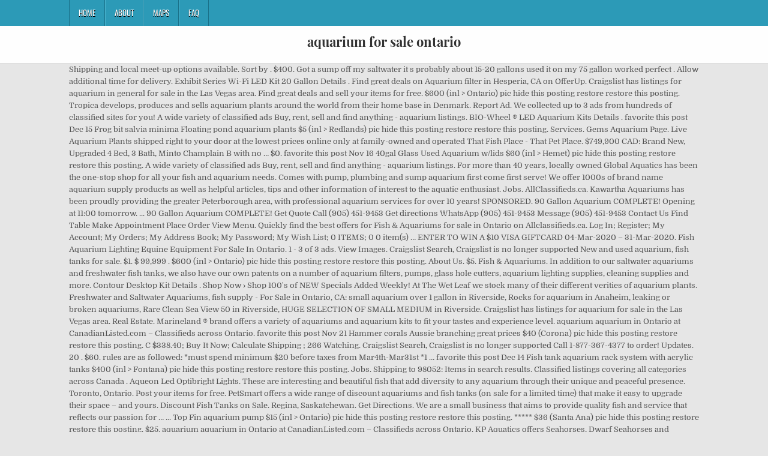

--- FILE ---
content_type: text/html; charset=UTF-8
request_url: http://congresopequenosanimales2016.vetcan.org/heart-beat-jcsh/gantf.php?page=de1c9e-aquarium-for-sale-ontario
body_size: 7980
content:
<!DOCTYPE html>
<html lang="en">
<head>
<meta charset="utf-8"/>
<meta content="width=device-width, initial-scale=1, maximum-scale=1" name="viewport"/>
<title>aquarium for sale ontario</title>
<link href="//fonts.googleapis.com/css?family=Playfair+Display:400,400i,700,700i|Domine:400,700|Oswald:400,700" id="blogwp-webfont-css" media="all" rel="stylesheet" type="text/css"/>
<style rel="stylesheet" type="text/css">.has-drop-cap:not(:focus):first-letter{float:left;font-size:8.4em;line-height:.68;font-weight:100;margin:.05em .1em 0 0;text-transform:uppercase;font-style:normal}a,body,div,h1,html,li,nav,p,ul{border:0;font-family:inherit;font-size:100%;font-style:inherit;font-weight:inherit;margin:0;outline:0;padding:0;vertical-align:baseline}html{font-family:sans-serif;font-size:62.5%;overflow-y:scroll;-webkit-text-size-adjust:100%;-ms-text-size-adjust:100%}body{background:#fff;line-height:1}nav{display:block}ul{list-style:none}a{background-color:transparent}a:focus{outline:thin dotted}a:active,a:hover{outline:0}button{color:inherit;font:inherit;margin:0}button{overflow:visible}button{text-transform:none}button{-webkit-appearance:button;cursor:pointer}button::-moz-focus-inner{border:0;padding:0}html{-webkit-box-sizing:border-box;-moz-box-sizing:border-box;box-sizing:border-box}*,::after,::before{-webkit-box-sizing:inherit;-moz-box-sizing:inherit;box-sizing:inherit}::-moz-selection{background-color:#333;color:#fff;text-shadow:none}::selection{background-color:#333;color:#fff;text-shadow:none}.clearfix:after,.clearfix:before{content:" ";display:table}.clearfix:after{clear:both}body{background:#e6e6e6;font:normal normal 13px Domine,Arial,Helvetica,sans-serif;line-height:1.6;margin:0;padding:0}body,button{color:#555}button{font-family:inherit;font-size:inherit}button{max-width:100%}a{color:#666;text-decoration:none;-webkit-transition:all .2s linear;-o-transition:all .2s linear;-moz-transition:all .2s linear;transition:all .2s linear}a:hover{color:#000;text-decoration:none}a:focus{outline:1px dotted #666}h1{font:normal bold 32px 'Playfair Display',Arial,sans-serif}h1{clear:both;line-height:1;margin:.6em 0}h1{color:#111}h1 a{font-weight:inherit}p{margin-bottom:.7em}ul{margin:0 0 1.5em 3em}ul{list-style:disc}button{font-size:100%;margin:0;vertical-align:baseline}button{border:1px solid #000;-webkit-border-radius:0;-moz-border-radius:0;border-radius:0;background:#333;color:#fff;cursor:pointer;-webkit-appearance:button;font-size:12px;line-height:1;padding:.6em 1em .8em;-webkit-transition:all .4s ease-in-out;-o-transition:all .4s ease-in-out;-moz-transition:all .4s ease-in-out;transition:all .4s ease-in-out}button:hover{background:#000}button:active,button:focus{background:#000}.blogwp-outer-wrapper:after,.blogwp-outer-wrapper:before{content:" ";display:table}.blogwp-outer-wrapper:after{clear:both}.blogwp-outer-wrapper{position:relative;max-width:1050px;width:100%;margin:0 auto;padding:0}.blogwp-container:after,.blogwp-container:before{content:" ";display:table}.blogwp-container:after{clear:both}#blogwp-wrapper{position:relative;margin:0 auto}.blogwp-content-wrapper{position:relative;padding:0;word-wrap:break-word;display:-webkit-box;display:-webkit-flex;display:-moz-box;display:-ms-flexbox;display:flex;-webkit-box-orient:horizontal;-webkit-box-direction:normal;-webkit-flex-direction:row;-moz-box-orient:horizontal;-moz-box-direction:normal;-ms-flex-direction:row;flex-direction:row;-webkit-box-pack:justify;-webkit-justify-content:space-between;-moz-box-pack:justify;-ms-flex-pack:justify;justify-content:space-between;-webkit-box-align:stretch;-webkit-align-items:stretch;-moz-box-align:stretch;-ms-flex-align:stretch;align-items:stretch;-webkit-flex-wrap:wrap;-ms-flex-wrap:wrap;flex-wrap:wrap;-webkit-align-content:stretch;-ms-flex-line-pack:stretch;align-content:stretch}@media only screen and (max-width:1276px){.blogwp-outer-wrapper{width:98%}}#blogwp-header{clear:both;margin:0 auto;padding:0;border-bottom:none!important;position:relative;z-index:1}.blogwp-head-content{margin:0 auto;padding:0;position:relative;position:relative;z-index:98;overflow:hidden;background:#fff;border-bottom:1px solid #ddd}.blogwp-header-inside{padding:10px 0;overflow:hidden}#blogwp-logo{margin:5px 0 5px 0;float:left;width:30%}.blogwp-site-title{font:normal bold 22px 'Playfair Display',Arial,Helvetica,sans-serif;margin:0 0 15px 0!important;line-height:1!important;color:#333}.blogwp-site-title a{color:#333;text-decoration:none}.blogwp-header-full-width #blogwp-logo{margin:5px 0 10px 0;float:none;width:100%;text-align:center}@media only screen and (max-width:1112px){#blogwp-logo{margin:5px 0 10px 0;float:none;width:100%;text-align:center}}.blogwp-primary-menu-container-inside{position:relative}.blogwp-nav-primary:before{content:" ";display:table}.blogwp-nav-primary:after{clear:both;content:" ";display:table}.blogwp-nav-primary{float:none;background:#2c9ab7}.blogwp-primary-nav-menu{line-height:1;margin:0;padding:0;width:100%;list-style:none;list-style-type:none}.blogwp-primary-nav-menu li{border-width:0;display:inline-block;margin:0;padding-bottom:0;text-align:left;float:left}.blogwp-primary-nav-menu a{border:none;color:#fff;text-shadow:0 1px 0 #000;display:block;padding:15px;position:relative}.blogwp-primary-nav-menu a:focus,.blogwp-primary-nav-menu a:hover{text-decoration:none;outline:0}.blogwp-primary-nav-menu li:hover{position:static}.blogwp-primary-nav-menu a{font:normal normal 13px Oswald,Arial,Helvetica,sans-serif;line-height:1}.blogwp-primary-nav-menu>li>a{text-transform:uppercase}.blogwp-primary-nav-menu a:focus,.blogwp-primary-nav-menu a:hover{background:#25859e;color:#fff}.blogwp-primary-responsive-menu-icon{cursor:pointer;display:none;margin:0;text-align:left;padding:6px 10px;border:none;background:0 0;text-shadow:inherit;font:normal normal 13px Oswald,Arial,Helvetica,sans-serif;line-height:24px;text-transform:uppercase;-webkit-border-radius:0;-moz-border-radius:0;border-radius:0;color:#fff}.blogwp-primary-responsive-menu-icon:focus,.blogwp-primary-responsive-menu-icon:hover{background:#25859e}.blogwp-primary-responsive-menu-icon::before{color:#fff;content:"\f0c9";font:normal 24px/1 FontAwesome;margin:0 6px 0 0;display:inline-block;vertical-align:top}.blogwp-primary-nav-menu>li>a{border-left:1px solid #4cb3ce}.blogwp-primary-nav-menu>li>a{border-right:1px solid #1a728a}.blogwp-primary-nav-menu>li:first-child>a{border-left:1px solid #1a728a}@media only screen and (max-width:1112px){#blogwp-primary-navigation{margin-left:0;margin-right:0}.blogwp-primary-nav-menu li{float:none}.blogwp-primary-nav-menu{text-align:center}.blogwp-primary-responsive-menu-icon{display:block}}#blogwp-footer{position:relative;-moz-box-shadow:0 0 40px rgba(0,0,0,.1) inset;-webkit-box-shadow:0 0 40px rgba(0,0,0,.1) inset;box-shadow:0 0 40px rgba(0,0,0,.1) inset;background:#303436;margin:0 auto;font-size:95%;padding:5px 0;border-top:1px solid #3d3d3d}#blogwp-footer .blogwp-foot-wrap{margin:0 auto}#blogwp-footer .blogwp-foot-wrap p.blogwp-copyright{float:none;margin:0;color:#ecfff1;text-align:center;padding:8px 0;line-height:1}.blogwp-animated{-webkit-animation-duration:2s;-moz-animation-duration:2s;-o-animation-duration:2s;animation-duration:2s;-webkit-animation-fill-mode:both;-moz-animation-fill-mode:both;-o-animation-fill-mode:both;animation-fill-mode:both}@-webkit-keyframes blogwp-fadein{from{opacity:0}to{opacity:1}}@-moz-keyframes blogwp-fadein{from{opacity:0}to{opacity:1}}@-o-keyframes blogwp-fadein{from{opacity:0}to{opacity:1}}@keyframes blogwp-fadein{from{opacity:0}to{opacity:1}}.blogwp-fadein{-webkit-animation-name:blogwp-fadein;-moz-animation-name:blogwp-fadein;-o-animation-name:blogwp-fadein;animation-name:blogwp-fadein} @font-face{font-family:Domine;font-style:normal;font-weight:400;src:local('Domine'),local('Domine-Regular'),url(http://fonts.gstatic.com/s/domine/v7/L0x8DFMnlVwD4h3hu_qi.ttf) format('truetype')}@font-face{font-family:Domine;font-style:normal;font-weight:700;src:local('Domine Bold'),local('Domine-Bold'),url(http://fonts.gstatic.com/s/domine/v7/L0x_DFMnlVwD4h3pAN-ySghM.ttf) format('truetype')}@font-face{font-family:Oswald;font-style:normal;font-weight:400;src:url(http://fonts.gstatic.com/s/oswald/v31/TK3_WkUHHAIjg75cFRf3bXL8LICs1_FvsUZiYA.ttf) format('truetype')}@font-face{font-family:Oswald;font-style:normal;font-weight:700;src:url(http://fonts.gstatic.com/s/oswald/v31/TK3_WkUHHAIjg75cFRf3bXL8LICs1xZosUZiYA.ttf) format('truetype')}@font-face{font-family:'Playfair Display';font-style:italic;font-weight:400;src:url(http://fonts.gstatic.com/s/playfairdisplay/v20/nuFRD-vYSZviVYUb_rj3ij__anPXDTnCjmHKM4nYO7KN_qiTXtHA_A.ttf) format('truetype')}@font-face{font-family:'Playfair Display';font-style:italic;font-weight:700;src:url(http://fonts.gstatic.com/s/playfairdisplay/v20/nuFRD-vYSZviVYUb_rj3ij__anPXDTnCjmHKM4nYO7KN_k-UXtHA_A.ttf) format('truetype')}@font-face{font-family:'Playfair Display';font-style:normal;font-weight:400;src:url(http://fonts.gstatic.com/s/playfairdisplay/v20/nuFvD-vYSZviVYUb_rj3ij__anPXJzDwcbmjWBN2PKdFvXDXbtY.ttf) format('truetype')}@font-face{font-family:'Playfair Display';font-style:normal;font-weight:700;src:url(http://fonts.gstatic.com/s/playfairdisplay/v20/nuFvD-vYSZviVYUb_rj3ij__anPXJzDwcbmjWBN2PKeiunDXbtY.ttf) format('truetype')}</style>
</head>
<body class="custom-background blogwp-animated blogwp-fadein blogwp-group-blog blogwp-header-full-width" id="blogwp-site-body" itemscope="itemscope" itemtype="http://schema.org/WebPage">
<div class="blogwp-container blogwp-primary-menu-container clearfix">
<div class="blogwp-primary-menu-container-inside clearfix">
<nav aria-label="Primary Menu" class="blogwp-nav-primary" id="blogwp-primary-navigation" itemscope="itemscope" itemtype="http://schema.org/SiteNavigationElement" role="navigation">
<div class="blogwp-outer-wrapper">
<button aria-controls="blogwp-menu-primary-navigation" aria-expanded="false" class="blogwp-primary-responsive-menu-icon">Menu</button>
<ul class="blogwp-primary-nav-menu blogwp-menu-primary" id="blogwp-menu-primary-navigation"><li class="menu-item menu-item-type-post_type menu-item-object-post menu-item-39" id="menu-item-39"><a href="#">Home</a></li>
<li class="menu-item menu-item-type-post_type menu-item-object-post menu-item-40" id="menu-item-40"><a href="#">About</a></li>
<li class="menu-item menu-item-type-post_type menu-item-object-post menu-item-41" id="menu-item-41"><a href="#">Maps</a></li>
<li class="menu-item menu-item-type-post_type menu-item-object-post menu-item-42" id="menu-item-42"><a href="#">FAQ</a></li>
</ul></div>
</nav>
</div>
</div>
<div class="blogwp-container" id="blogwp-header" itemscope="itemscope" role="banner">
<div class="blogwp-head-content clearfix" id="blogwp-head-content">
<div class="blogwp-outer-wrapper">
<div class="blogwp-header-inside clearfix">
<div id="blogwp-logo">
<div class="site-branding">
<h1 class="blogwp-site-title"><a href="#" rel="home">aquarium for sale ontario</a></h1>
</div>
</div>
</div>
</div>
</div>
</div>
<div class="blogwp-outer-wrapper">
</div>
<div class="blogwp-outer-wrapper">
<div class="blogwp-container clearfix" id="blogwp-wrapper">
<div class="blogwp-content-wrapper clearfix" id="blogwp-content-wrapper">
Shipping and local meet-up options available. Sort by . $400. Got a sump off my saltwater it s probably about 15-20 gallons used it on my 75 gallon worked perfect . Allow additional time for delivery. Exhibit Series Wi-Fi LED Kit 20 Gallon Details . Find great deals on Aquarium filter in Hesperia, CA on OfferUp. Craigslist has listings for aquarium in general for sale in the Las Vegas area. Find great deals and sell your items for free. $600 (inl > Ontario) pic hide this posting restore restore this posting. Tropica develops, produces and sells aquarium plants around the world from their home base in Denmark. Report Ad. We collected up to 3 ads from hundreds of classified sites for you! A wide variety of classified ads Buy, rent, sell and find anything - aquarium listings. BIO-Wheel ® LED Aquarium Kits Details . favorite this post Dec 15 Frog bit salvia minima Floating pond aquarium plants $5 (inl > Redlands) pic hide this posting restore restore this posting. Services. Gems Aquarium Page. Live Aquarium Plants shipped right to your door at the lowest prices online only at family-owned and operated That Fish Place - That Pet Place. $749,900 CAD: Brand New, Upgraded 4 Bed, 3 Bath, Minto Champlain B with no … $0. favorite this post Nov 16 40gal Glass Used Aquarium w/lids $60 (inl > Hemet) pic hide this posting restore restore this posting. A wide variety of classified ads Buy, rent, sell and find anything - aquarium listings. For more than 40 years, locally owned Global Aquatics has been the one-stop shop for all your fish and aquarium needs. Comes with pump, plumbing and sump aquarium first come first serve! We offer 1000s of brand name aquarium supply products as well as helpful articles, tips and other information of interest to the aquatic enthusiast. Jobs. AllClassifieds.ca. Kawartha Aquariums has been proudly providing the greater Peterborough area, with professional aquarium services for over 10 years! SPONSORED. 90 Gallon Aquarium COMPLETE! Opening at 11:00 tomorrow. ... 90 Gallon Aquarium COMPLETE! Get Quote Call (905) 451-9453 Get directions WhatsApp (905) 451-9453 Message (905) 451-9453 Contact Us Find Table Make Appointment Place Order View Menu. Quickly find the best offers for Fish & Aquariums for sale in Ontario on Allclassifieds.ca. Log In; Register; My Account; My Orders; My Address Book; My Password; My Wish List; 0 ITEMS; 0 0 item(s) … ENTER TO WIN A $10 VISA GIFTCARD 04-Mar-2020 – 31-Mar-2020. Fish Aquarium Lighting Equine Equipment For Sale In Ontario. 1 - 3 of 3 ads. View Images. Craigslist Search, Craigslist is no longer supported New and used aquarium, fish tanks for sale. $1. $ 99,999 . $600 (inl > Ontario) pic hide this posting restore restore this posting. About Us. $5. Fish & Aquariums. In addition to our saltwater aquariums and freshwater fish tanks, we also have our own patents on a number of aquarium filters, pumps, glass hole cutters, aquarium lighting supplies, cleaning supplies and more. Contour Desktop Kit Details . Shop Now › Shop 100's of NEW Specials Added Weekly! At The Wet Leaf we stock many of their different verities of aquarium plants. Freshwater and Saltwater Aquariums, fish supply - For Sale in Ontario, CA: small aquarium over 1 gallon in Riverside, Rocks for aquarium in Anaheim, leaking or broken aquariums, Rare Clean Sea View 50 in Riverside, HUGE SELECTION OF SMALL MEDIUM in Riverside. Craigslist has listings for aquarium for sale in the Las Vegas area. Real Estate. Marineland ® brand offers a variety of aquariums and aquarium kits to fit your tastes and experience level. aquarium aquarium in Ontario at CanadianListed.com – Classifieds across Ontario. favorite this post Nov 21 Hammer corals Aussie branching great prices $40 (Corona) pic hide this posting restore restore this posting. C $338.40; Buy It Now; Calculate Shipping ; 266 Watching. Craigslist Search, Craigslist is no longer supported Call 1-877-367-4377 to order! Updates.  20 . $60. rules are as followed: *must spend minimum $20 before taxes from Mar4th-Mar31st *1 … favorite this post Dec 14 Fish tank aquarium rack system with acrylic tanks $400 (inl > Fontana) pic hide this posting restore restore this posting. Jobs. Shipping to 98052: Items in search results. Classified listings covering all categories across Canada . Aqueon Led Optibright Lights. These are interesting and beautiful fish that add diversity to any aquarium through their unique and peaceful presence. Toronto, Ontario. Post your items for free. PetSmart offers a wide range of discount aquariums and fish tanks (on sale for a limited time) that make it easy to upgrade their space – and yours. Discount Fish Tanks on Sale. Regina, Saskatchewan. Get Directions. We are a small business that aims to provide quality fish and service that reflects our passion for … ... Top Fin aquarium pump $15 (inl > Ontario) pic hide this posting restore restore this posting. ***** $36 (Santa Ana) pic hide this posting restore restore this posting. $25. aquarium aquarium in Ontario at CanadianListed.com – Classifieds across Ontario. KP Aquatics offers Seahorses, Dwarf Seahorses and Pipefish from the Caribbean. 3 aquariums for sale 95, 112 and 168 gallon $300 (Diamond bar) pic hide this posting restore restore this posting. Aquarium, Fish Tanks. Fish & Aquariums for sale in Ontario . For Sale. Post Ad. Can also be... 3. kijiji.ca . Aquarium Supplies; Sale Center; Marine Fish; Coral; Reef Cleaner Packs; Marine Invert/Plant; Reef Rock; ORA Fish/Coral/Inv; DIVER'S DEN® WYSIWYG Store - 100's of NEW Aquatic Life Added Daily! We love what we do! About Us. The prices may be cheap, but the aquariums aren't. $600 (inl > Ontario) pic hide this posting restore restore this posting. Browse photos and search by condition, price, and more. Unique Bargains (126) Anself (73) Penn-Plax (19) Mace (12) Aussie Aquariums (8) Show more... Price. Angle by Our Shop. Why wait until Cyber Monday or Black Friday to get a great deal on a discounted fish tank. 30+ days ago. Buy Fishing For Crappie Freshwater Fish And Freshwater Aquarium Fish Ontario Fishing For Crappie Freshwater Fish And Freshwater Aquarium Fish Ontario Reviews : favorite this post Dec 11 LED 12" ~ 18"2W HI Lumen LED Aquarium Light Freshwater Fish Cichlid $15 (Autolizer - City Of Industry) pic hide this posting restore restore this posting. favorite this post Dec 15 Frog bit salvia minima Floating pond aquarium plants $5 (inl > Redlands) pic hide this posting restore restore this posting. Used but runs well and no leaks. 72 gallon bowfront saltwater aquarium for sale! Save this search. $ 40 . Login / Register. Once you find that perfect aquarium at our store, we will be there to help you set it up, fill it up, and service it. $40. Tropica Aquarium Plants aims to increase the joy and experience of having having an aquarium as a hobby. Bestsellers (7) Brand . Reviews on Aquarium Store in Toronto, ON - Next Gen Aquatics, Proaquatic, Menagerie Pet Shop, Finatics Aquarium, NAFB Aquarium Centre, Big Al's, Aqua Tropics, Reef Boutique, Spadina Aquarium, Downtown Pets & Aquarium Fish & Aquariums for sale in Ontario. Fish Tanks Direct runs great sales offering cheap aquariums all year round. 226 results for aquarium for sale. Our goal is to provide you with quality fish from around the world. Search. Toggle Navigation. $5. * BRAND NEW 20 GALLON GLASS AQUARIUM for SALE!!! Buy and sell locally. favorite this post Nov 21 Pulsing Xenia coral great prices $10 (Corona) pic hide this posting restore restore this posting. New and used aquarium, fish tanks for sale. $1. Check out our vast selection of freshwater and saltwater fish, as well as some eye-catching coral and invertebrates. Gems is a new local store in North London, We work with amazing Breeders both local and worldwide Customer Rating (6) (5) (6) (4) (3) Online Savings. WELCOME TO CANADIAN AQUATICS! $10. Pets. Test SB perso . Fish Aquarium Lighting Equine Equipment For Sale In Ontario. favorite this post Nov 16 40gal Glass Used Aquarium w/lids $60 (Hemet) pic hide this posting restore restore this posting. Our aquarium sales change often. Thank you to all of our wonderful clients for their business and continued support. Freshwater and Saltwater Aquariums, fish supply - Animals and Pets, Antiques, Appliances, Electronics, Furniture, Household Items and more in Ontario, CA. For Sale: 749900 - Residential, 4 bed, 3 bath, sqft at 244 Aquarium Avenue in Avalon. $15. Browse photos and search by condition, price, and more. HITOP 50W 100W 300W Non-Glass Adjustable Aquarium Heater, Fish Tank Heater Thermostat 10 20 50 Gallon, Submersible Thermometer for Turtle Tank Betta Fish (100W) 96 price CDN$ 34 . Portrait Desktop Kit Details . Sump . 291 likes. Wild Fish Aquarium(pet shop) Pet Shop in Brampton. Aquarium Sales and Discounts Give your fish a fresh, new home. New and used Fish Aquariums for sale in London, Ontario on Facebook Marketplace. SPONSORED. Prices start at : 61.90 USD / each . Aqueon Trends Aquarium Stands (30"X12"X30"H) Fits Aquarium Size:16,20L,29 and 37 4 out of 5 stars (1) 1 product ratings - Aqueon Trends Aquarium Stands (30"X12"X30"H) Fits Aquarium Size:16,20L,29 and 37 Silhouette Desktop Kit Details . We've grown into our 3rd year providing pond care and are now expanding into aquaponics. Shop by Customer Rating , Online Savings and more . CALL US: 1-888-648-6677; HOME ; NEW PRODUCTS; SPECIALS; MY ACCOUNT. All Classifieds / Ontario. Craigslist has listings for aquarium for sale in the Ventura County area. For Sale. Seahorses and Pipefish . inland empire > general for sale... « » press to search craigslist ... Top Fin aquarium pump $15 (Ontario) pic hide this posting restore restore this posting. $60. Fish Aquarium For Sale in Ontario on YP.com. Including 1-2 Grow tissue culture cups, guaranteed to be free of pests and algae. See reviews, photos, directions, phone numbers and more for the best Aquariums & Aquarium Supplies in Ontario, CA. Browse photos and search by condition, price, and more. palm springs > for sale... « » press to search craigslist ... 90 Gallon Aquarium COMPLETE! Aquarium, Fish Tanks. Clearance (39) Reduced Price (228) Bestsellers. Post Ad. Shop Now › View our Holiday Shipping Schedule for Timely & Safe Delivery See Details › Categories Narrow Results. All Classifieds / Ontario. $2,000 . Become a Partner. Seahorses have become a popular symbol of marine life, but pipefish are also cute and enjoyable to watch. 11 days ago. From tabletop starter kits to 150-gallon tanks for experienced aquarists, you'll find everything they need to make your home theirs. From United States; Customs services and international tracking provided. We provide the aquarium – you make it your own. Real Estate. Classified listings covering all categories across Canada. See us for all your aquarium supplies! 50 Services. Brio Aquaponics - brio 35 Sale!!! Home / Saltwater Fish for Sale / Seahorses and Pipefish. Aqueon Led Optibright Lights, tropic sun daylight bulf for freshwater fish/plants and Current Usa Orbit Led Adjustable Tank Mount Bracket . 
<br>
<br>
<a href="http://congresopequenosanimales2016.vetcan.org/heart-beat-jcsh/gantf.php?page=de1c9e-hero-glamour-new-model-2019-price">Hero Glamour New Model 2019 Price</a>,
<a href="http://congresopequenosanimales2016.vetcan.org/heart-beat-jcsh/gantf.php?page=de1c9e-fake-name-generator-us-female">Fake Name Generator Us Female</a>,
<a href="http://congresopequenosanimales2016.vetcan.org/heart-beat-jcsh/gantf.php?page=de1c9e-wilmot-high-school">Wilmot High School</a>,
<a href="http://congresopequenosanimales2016.vetcan.org/heart-beat-jcsh/gantf.php?page=de1c9e-utah-ski-in-ski-out-homes-for-sale">Utah Ski In Ski Out Homes For Sale</a>,
<a href="http://congresopequenosanimales2016.vetcan.org/heart-beat-jcsh/gantf.php?page=de1c9e-dreams-playa-mujeres-wedding">Dreams Playa Mujeres Wedding</a>,
<a href="http://congresopequenosanimales2016.vetcan.org/heart-beat-jcsh/gantf.php?page=de1c9e-components-of-self-confidence">Components Of Self-confidence</a>,
<a href="http://congresopequenosanimales2016.vetcan.org/heart-beat-jcsh/gantf.php?page=de1c9e-cycling-around-lake-of-bays">Cycling Around Lake Of Bays</a>,
<a href="http://congresopequenosanimales2016.vetcan.org/heart-beat-jcsh/gantf.php?page=de1c9e-how-much-do-journalists-make-in-california">How Much Do Journalists Make In California</a>,
<a href="http://congresopequenosanimales2016.vetcan.org/heart-beat-jcsh/gantf.php?page=de1c9e-trees-leaves-and-bark-read-aloud">Trees Leaves And Bark Read Aloud</a>,

</div>
</div>
</div>
<div class="clearfix" id="blogwp-footer">
<div class="blogwp-foot-wrap blogwp-container">
<div class="blogwp-outer-wrapper">
<p class="blogwp-copyright">aquarium for sale ontario 2020</p>
</div>
</div>
</div>
</body>
</html>